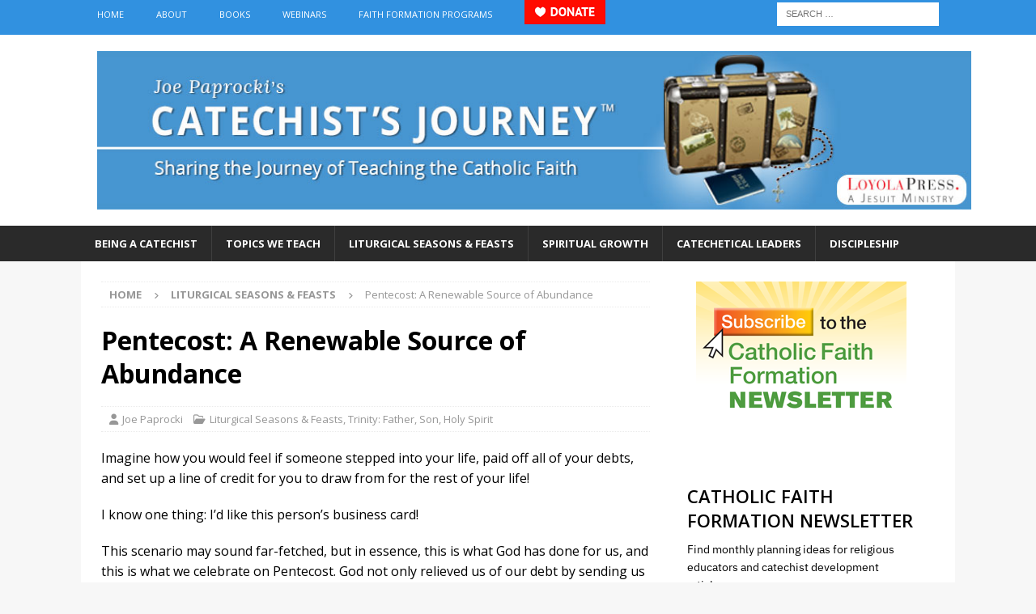

--- FILE ---
content_type: text/html; charset=UTF-8
request_url: https://catechistsjourney.loyolapress.com/2014/06/pentecost-a-renewable-source-of-abundance/
body_size: 85169
content:
<!DOCTYPE html>
<html class="no-js mh-one-sb" lang="en-US">
<head>
<meta charset="UTF-8">
<meta name="viewport" content="width=device-width, initial-scale=1.0">
<link rel="profile" href="http://gmpg.org/xfn/11" />
<link rel="pingback" href="https://catechistsjourney.loyolapress.com/xmlrpc.php" />
			<script type="text/javascript" class="_iub_cs_skip">
				var _iub = _iub || {};
				_iub.csConfiguration = _iub.csConfiguration || {};
				_iub.csConfiguration.siteId = "1185086";
				_iub.csConfiguration.cookiePolicyId = "86587258";
			</script>
			<script class="_iub_cs_skip" src="https://cs.iubenda.com/sync/1185086.js"></script>
			<meta name='robots' content='index, follow, max-image-preview:large, max-snippet:-1, max-video-preview:-1' />

	<!-- This site is optimized with the Yoast SEO plugin v26.7 - https://yoast.com/wordpress/plugins/seo/ -->
	<title>Pentecost: A Renewable Source of Abundance - Catechist&#039;s Journey</title>
	<link rel="canonical" href="https://catechistsjourney.loyolapress.com/2014/06/pentecost-a-renewable-source-of-abundance/" />
	<meta property="og:locale" content="en_US" />
	<meta property="og:type" content="article" />
	<meta property="og:title" content="Pentecost: A Renewable Source of Abundance - Catechist&#039;s Journey" />
	<meta property="og:description" content="Imagine how you would feel if someone stepped into your life, paid off all of your debts, and set up a line of credit for you to draw from for the rest of your life! I know one thing: I’d like this person’s business card! This scenario may sound far-fetched, but in essence, this is what God has done for us, and this is what we celebrate on Pentecost. God not only relieved us of [...]" />
	<meta property="og:url" content="https://catechistsjourney.loyolapress.com/2014/06/pentecost-a-renewable-source-of-abundance/" />
	<meta property="og:site_name" content="Catechist&#039;s Journey" />
	<meta property="article:published_time" content="2014-06-07T11:58:36+00:00" />
	<meta property="article:modified_time" content="2017-06-13T13:00:01+00:00" />
	<meta property="og:image" content="https://catechistsjourney.loyolapress.com/wp-content/uploads/2016/11/Featured-Video.jpg" />
	<meta property="og:image:width" content="675" />
	<meta property="og:image:height" content="450" />
	<meta property="og:image:type" content="image/jpeg" />
	<meta name="author" content="Joe Paprocki" />
	<meta name="twitter:label1" content="Written by" />
	<meta name="twitter:data1" content="Joe Paprocki" />
	<meta name="twitter:label2" content="Est. reading time" />
	<meta name="twitter:data2" content="1 minute" />
	<script type="application/ld+json" class="yoast-schema-graph">{"@context":"https://schema.org","@graph":[{"@type":"Article","@id":"https://catechistsjourney.loyolapress.com/2014/06/pentecost-a-renewable-source-of-abundance/#article","isPartOf":{"@id":"https://catechistsjourney.loyolapress.com/2014/06/pentecost-a-renewable-source-of-abundance/"},"author":{"name":"Joe Paprocki","@id":"https://catechistsjourney.loyolapress.com/#/schema/person/1f687b8e593cc1067a533056aad6bdc2"},"headline":"Pentecost: A Renewable Source of Abundance","datePublished":"2014-06-07T11:58:36+00:00","dateModified":"2017-06-13T13:00:01+00:00","mainEntityOfPage":{"@id":"https://catechistsjourney.loyolapress.com/2014/06/pentecost-a-renewable-source-of-abundance/"},"wordCount":159,"commentCount":0,"image":{"@id":"https://catechistsjourney.loyolapress.com/2014/06/pentecost-a-renewable-source-of-abundance/#primaryimage"},"thumbnailUrl":"https://catechistsjourney.loyolapress.com/wp-content/uploads/2016/11/Featured-Video.jpg","keywords":["Holy Spirit","Pentecost","Under the Influence of Jesus"],"articleSection":["Liturgical Seasons &amp; Feasts","Trinity: Father, Son, Holy Spirit"],"inLanguage":"en-US","potentialAction":[{"@type":"CommentAction","name":"Comment","target":["https://catechistsjourney.loyolapress.com/2014/06/pentecost-a-renewable-source-of-abundance/#respond"]}]},{"@type":"WebPage","@id":"https://catechistsjourney.loyolapress.com/2014/06/pentecost-a-renewable-source-of-abundance/","url":"https://catechistsjourney.loyolapress.com/2014/06/pentecost-a-renewable-source-of-abundance/","name":"Pentecost: A Renewable Source of Abundance - Catechist&#039;s Journey","isPartOf":{"@id":"https://catechistsjourney.loyolapress.com/#website"},"primaryImageOfPage":{"@id":"https://catechistsjourney.loyolapress.com/2014/06/pentecost-a-renewable-source-of-abundance/#primaryimage"},"image":{"@id":"https://catechistsjourney.loyolapress.com/2014/06/pentecost-a-renewable-source-of-abundance/#primaryimage"},"thumbnailUrl":"https://catechistsjourney.loyolapress.com/wp-content/uploads/2016/11/Featured-Video.jpg","datePublished":"2014-06-07T11:58:36+00:00","dateModified":"2017-06-13T13:00:01+00:00","author":{"@id":"https://catechistsjourney.loyolapress.com/#/schema/person/1f687b8e593cc1067a533056aad6bdc2"},"breadcrumb":{"@id":"https://catechistsjourney.loyolapress.com/2014/06/pentecost-a-renewable-source-of-abundance/#breadcrumb"},"inLanguage":"en-US","potentialAction":[{"@type":"ReadAction","target":["https://catechistsjourney.loyolapress.com/2014/06/pentecost-a-renewable-source-of-abundance/"]}]},{"@type":"ImageObject","inLanguage":"en-US","@id":"https://catechistsjourney.loyolapress.com/2014/06/pentecost-a-renewable-source-of-abundance/#primaryimage","url":"https://catechistsjourney.loyolapress.com/wp-content/uploads/2016/11/Featured-Video.jpg","contentUrl":"https://catechistsjourney.loyolapress.com/wp-content/uploads/2016/11/Featured-Video.jpg","width":675,"height":450,"caption":"Featured Video"},{"@type":"BreadcrumbList","@id":"https://catechistsjourney.loyolapress.com/2014/06/pentecost-a-renewable-source-of-abundance/#breadcrumb","itemListElement":[{"@type":"ListItem","position":1,"name":"Home","item":"https://catechistsjourney.loyolapress.com/"},{"@type":"ListItem","position":2,"name":"Pentecost: A Renewable Source of Abundance"}]},{"@type":"WebSite","@id":"https://catechistsjourney.loyolapress.com/#website","url":"https://catechistsjourney.loyolapress.com/","name":"Catechist&#039;s Journey","description":"Sharing the Journey of Teaching the Catholic Faith","potentialAction":[{"@type":"SearchAction","target":{"@type":"EntryPoint","urlTemplate":"https://catechistsjourney.loyolapress.com/?s={search_term_string}"},"query-input":{"@type":"PropertyValueSpecification","valueRequired":true,"valueName":"search_term_string"}}],"inLanguage":"en-US"},{"@type":"Person","@id":"https://catechistsjourney.loyolapress.com/#/schema/person/1f687b8e593cc1067a533056aad6bdc2","name":"Joe Paprocki","image":{"@type":"ImageObject","inLanguage":"en-US","@id":"https://catechistsjourney.loyolapress.com/#/schema/person/image/","url":"https://secure.gravatar.com/avatar/e3e2b3547c1a6b0ae7a89b5c18faa73459304d30fa75c1aa0aea76434637cc81?s=96&d=identicon&r=g","contentUrl":"https://secure.gravatar.com/avatar/e3e2b3547c1a6b0ae7a89b5c18faa73459304d30fa75c1aa0aea76434637cc81?s=96&d=identicon&r=g","caption":"Joe Paprocki"},"description":"Joe Paprocki, DMin, is National Consultant for Faith Formation at Loyola Press, where, in addition to his traveling/speaking responsibilities, he works on the development team for faith formation curriculum resources including Finding God: Our Response to God’s Gifts and God’s Gift: Reconciliation and Eucharist. Joe has more than 40 years of experience in ministry and has presented keynotes, presentations, and workshops in more than 100 dioceses in North America. Joe is a frequent presenter at national conferences including the Los Angeles Religious Education Congress, the Mid-Atlantic Congress, and the National Conference for Catechetical Leadership. He is the author of numerous books, including the best seller The Catechist’s Toolbox, A Church on the Move, Under the Influence of Jesus, and Called to Be Catholic—a bilingual, foundational supplemental program that helps young people know their faith and grow in their relationship with God. Joe is also the series editor for the Effective Catechetical Leader and blogs about his experiences in faith formation at www.catechistsjourney.com.","url":"https://catechistsjourney.loyolapress.com/author/joep/"}]}</script>
	<!-- / Yoast SEO plugin. -->


<link rel='dns-prefetch' href='//cdn.iubenda.com' />
<link rel='dns-prefetch' href='//fonts.googleapis.com' />
<link rel="alternate" type="application/rss+xml" title="Catechist&#039;s Journey &raquo; Feed" href="https://catechistsjourney.loyolapress.com/feed/" />
<link rel="alternate" type="application/rss+xml" title="Catechist&#039;s Journey &raquo; Comments Feed" href="https://catechistsjourney.loyolapress.com/comments/feed/" />
<link rel="alternate" type="application/rss+xml" title="Catechist&#039;s Journey &raquo; Pentecost: A Renewable Source of Abundance Comments Feed" href="https://catechistsjourney.loyolapress.com/2014/06/pentecost-a-renewable-source-of-abundance/feed/" />
<link rel="alternate" title="oEmbed (JSON)" type="application/json+oembed" href="https://catechistsjourney.loyolapress.com/wp-json/oembed/1.0/embed?url=https%3A%2F%2Fcatechistsjourney.loyolapress.com%2F2014%2F06%2Fpentecost-a-renewable-source-of-abundance%2F" />
<link rel="alternate" title="oEmbed (XML)" type="text/xml+oembed" href="https://catechistsjourney.loyolapress.com/wp-json/oembed/1.0/embed?url=https%3A%2F%2Fcatechistsjourney.loyolapress.com%2F2014%2F06%2Fpentecost-a-renewable-source-of-abundance%2F&#038;format=xml" />
<style id='wp-img-auto-sizes-contain-inline-css' type='text/css'>
img:is([sizes=auto i],[sizes^="auto," i]){contain-intrinsic-size:3000px 1500px}
/*# sourceURL=wp-img-auto-sizes-contain-inline-css */
</style>
<style id='wp-emoji-styles-inline-css' type='text/css'>

	img.wp-smiley, img.emoji {
		display: inline !important;
		border: none !important;
		box-shadow: none !important;
		height: 1em !important;
		width: 1em !important;
		margin: 0 0.07em !important;
		vertical-align: -0.1em !important;
		background: none !important;
		padding: 0 !important;
	}
/*# sourceURL=wp-emoji-styles-inline-css */
</style>
<link rel='stylesheet' id='mh-font-awesome-css' href='https://catechistsjourney.loyolapress.com/wp-content/themes/mh-magazine/includes/font-awesome.min.css' type='text/css' media='all' />
<link rel='stylesheet' id='mh-magazine-css' href='https://catechistsjourney.loyolapress.com/wp-content/themes/mh-magazine/style.css?ver=4.1.3' type='text/css' media='all' />
<link rel='stylesheet' id='mh-google-fonts-css' href='https://fonts.googleapis.com/css?family=Open+Sans:300,400,400italic,600,700' type='text/css' media='all' />

<script  type="text/javascript" class=" _iub_cs_skip" type="text/javascript" id="iubenda-head-inline-scripts-0">
/* <![CDATA[ */

var _iub = _iub || [];
_iub.csConfiguration = {"siteId":1185086,"cookiePolicyId":86587258,"lang":"en"};

//# sourceURL=iubenda-head-inline-scripts-0
/* ]]> */
</script>
<script  type="text/javascript" class=" _iub_cs_skip" type="text/javascript" src="//cdn.iubenda.com/cs/gpp/stub.js?ver=3.12.5" id="iubenda-head-scripts-1-js"></script>
<script  type="text/javascript" charset="UTF-8" async="" class=" _iub_cs_skip" type="text/javascript" src="//cdn.iubenda.com/cs/iubenda_cs.js?ver=3.12.5" id="iubenda-head-scripts-2-js"></script>
<script type="text/javascript" src="https://catechistsjourney.loyolapress.com/wp-includes/js/jquery/jquery.min.js?ver=3.7.1" id="jquery-core-js"></script>
<script type="text/javascript" src="https://catechistsjourney.loyolapress.com/wp-includes/js/jquery/jquery-migrate.min.js?ver=3.4.1" id="jquery-migrate-js"></script>
<script type="text/javascript" id="mh-scripts-js-extra">
/* <![CDATA[ */
var mh_magazine = {"text":{"toggle_menu":"Toggle Menu"}};
//# sourceURL=mh-scripts-js-extra
/* ]]> */
</script>
<script type="text/javascript" src="https://catechistsjourney.loyolapress.com/wp-content/themes/mh-magazine/js/scripts.js?ver=4.1.3" id="mh-scripts-js"></script>
<link rel="https://api.w.org/" href="https://catechistsjourney.loyolapress.com/wp-json/" /><link rel="alternate" title="JSON" type="application/json" href="https://catechistsjourney.loyolapress.com/wp-json/wp/v2/posts/12107" /><link rel="EditURI" type="application/rsd+xml" title="RSD" href="https://catechistsjourney.loyolapress.com/xmlrpc.php?rsd" />

<link rel='shortlink' href='https://catechistsjourney.loyolapress.com/?p=12107' />
<!-- start Simple Custom CSS and JS -->
<script type="text/javascript">
jQuery(document).ready(function($){
  
  // on document ready
  init();
  
  
  function init()
  {
    console.log("document ready");
    
    // add the donate button to the desktop menu
    $("#menu-new-top").append('<li id="menu-item-11111" class="menu-item menu-item-type-post_type menu-item-object-page menu-item-11111"><a target="_blank" href="https://www.loyolapress.com/general/donate/" rel="noopener"><img src="https://lpress-craft.loyolapress.com/images/donate-button-100x30-english-RED.png" alt="♥ Donate"></a></li>');
      
    setTimeout(function()
    {
      // add the donate button to the mobile menu
      console.log("About to edit the mobile menu");
      $(".slicknav_nav .menu").prepend('<li class="menu-item menu-item-type-taxonomy menu-item-object-category menu-item-11111"><a target="_blank" href="https://www.loyolapress.com/general/donate/" rel="noopener"><img src="https://lpress-craft.loyolapress.com/images/donate-button-100x30-english-RED.png" alt="♥ Donate"></a></li>');
    }, 1000);
  }
  
});


</script>
<!-- end Simple Custom CSS and JS -->
<!-- start Simple Custom CSS and JS -->
<!-- LK 2021-01-15 -->

<!-- Google Tag Manager -->
<script>(function(w,d,s,l,i){w[l]=w[l]||[];w[l].push({'gtm.start':
new Date().getTime(),event:'gtm.js'});var f=d.getElementsByTagName(s)[0],
j=d.createElement(s),dl=l!='dataLayer'?'&l='+l:'';j.async=true;j.src=
'https://www.googletagmanager.com/gtm.js?id='+i+dl;f.parentNode.insertBefore(j,f);
})(window,document,'script','dataLayer','GTM-5F6GSR2');</script>
<!-- End Google Tag Manager -->
<!-- end Simple Custom CSS and JS -->
        <style type="text/css" id="pf-main-css">
            
				@media screen {
					.printfriendly {
						z-index: 1000; display: flex; margin: 0px 0px 0px 0px
					}
					.printfriendly a, .printfriendly a:link, .printfriendly a:visited, .printfriendly a:hover, .printfriendly a:active {
						font-weight: 600;
						cursor: pointer;
						text-decoration: none;
						border: none;
						-webkit-box-shadow: none;
						-moz-box-shadow: none;
						box-shadow: none;
						outline:none;
						font-size: 14px !important;
						color: #3AAA11 !important;
					}
					.printfriendly.pf-alignleft {
						justify-content: start;
					}
					.printfriendly.pf-alignright {
						justify-content: end;
					}
					.printfriendly.pf-aligncenter {
						justify-content: center;
						
					}
				}

				.pf-button-img {
					border: none;
					-webkit-box-shadow: none;
					-moz-box-shadow: none;
					box-shadow: none;
					padding: 0;
					margin: 0;
					display: inline;
					vertical-align: middle;
				}

				img.pf-button-img + .pf-button-text {
					margin-left: 6px;
				}

				@media print {
					.printfriendly {
						display: none;
					}
				}
				        </style>

            
        <style type="text/css" id="pf-excerpt-styles">
          .pf-button.pf-button-excerpt {
              display: none;
           }
        </style>

            <style type="text/css">#menu-new-main li {
font-size: 13px;
}
#menu-new-main li a {
padding: 12px 17px;
}

.mh-navigation .menu-item-has-children > a:after {
display: none;
}

.mh-header-image {
padding: 20px;
overflow: hidden;
}

/***** Add Custom Image Sizes *****/

if (!function_exists('mh_magazine_image_sizes')) {
	function mh_magazine_image_sizes() {
		add_image_size('mh-magazine-slider', 1030, 438, true);
		add_image_size('mh-magazine-content', 678, 450, true);
		add_image_size('mh-magazine-large', 678, 509, true);
		add_image_size('mh-magazine-medium', 326, 245, true);
		add_image_size('mh-magazine-small', 80, 60, true);
	}
}
add_action('after_setup_theme', 'mh_magazine_image_sizes');
</style>
<style type="text/css">
.mh-widget-layout4 .mh-widget-title { background: #3191e0; background: rgba(49, 145, 224, 0.6); }
.mh-preheader, .mh-wide-layout .mh-subheader, .mh-ticker-title, .mh-main-nav li:hover, .mh-footer-nav, .slicknav_menu, .slicknav_btn, .slicknav_nav .slicknav_item:hover, .slicknav_nav a:hover, .mh-back-to-top, .mh-subheading, .entry-tags .fa, .entry-tags li:hover, .mh-widget-layout2 .mh-widget-title, .mh-widget-layout4 .mh-widget-title-inner, .mh-widget-layout4 .mh-footer-widget-title, .mh-widget-layout5 .mh-widget-title-inner, .mh-widget-layout6 .mh-widget-title, #mh-mobile .flex-control-paging li a.flex-active, .mh-image-caption, .mh-carousel-layout1 .mh-carousel-caption, .mh-tab-button.active, .mh-tab-button.active:hover, .mh-footer-widget .mh-tab-button.active, .mh-social-widget li:hover a, .mh-footer-widget .mh-social-widget li a, .mh-footer-widget .mh-author-bio-widget, .tagcloud a:hover, .mh-widget .tagcloud a:hover, .mh-footer-widget .tagcloud a:hover, .mh-posts-stacked-item .mh-meta, .page-numbers:hover, .mh-loop-pagination .current, .mh-comments-pagination .current, .pagelink, a:hover .pagelink, input[type=submit], #infinite-handle span { background: #3191e0; }
.mh-main-nav-wrap .slicknav_nav ul, blockquote, .mh-widget-layout1 .mh-widget-title, .mh-widget-layout3 .mh-widget-title, .mh-widget-layout5 .mh-widget-title, .mh-widget-layout8 .mh-widget-title:after, #mh-mobile .mh-slider-caption, .mh-carousel-layout1, .mh-spotlight-widget, .mh-author-bio-widget, .mh-author-bio-title, .mh-author-bio-image-frame, .mh-video-widget, .mh-tab-buttons, textarea:hover, input[type=text]:hover, input[type=email]:hover, input[type=tel]:hover, input[type=url]:hover { border-color: #3191e0; }
.mh-header-tagline, .mh-dropcap, .mh-carousel-layout1 .flex-direction-nav a, .mh-carousel-layout2 .mh-carousel-caption, .mh-posts-digest-small-category, .mh-posts-lineup-more, .bypostauthor .fn:after, .mh-comment-list .comment-reply-link:before, #respond #cancel-comment-reply-link:before { color: #3191e0; }
.mh-subheader, .page-numbers, a .pagelink, .mh-widget-layout3 .mh-widget-title, .mh-widget .search-form, .mh-tab-button, .mh-tab-content, .mh-nip-widget, .mh-magazine-facebook-page-widget, .mh-social-widget, .mh-posts-horizontal-widget, .mh-ad-spot, .mh-info-spot { background: #d2ecff; }
.mh-tab-post-item { border-color: rgba(255, 255, 255, 0.3); }
.mh-tab-comment-excerpt { background: rgba(255, 255, 255, 0.6); }
.entry-content a { color: #0776b7; }
a:hover, .entry-content a:hover, #respond a:hover, #respond #cancel-comment-reply-link:hover, #respond .logged-in-as a:hover, .mh-comment-list .comment-meta a:hover, .mh-ping-list .mh-ping-item a:hover, .mh-meta a:hover, .mh-breadcrumb a:hover, .mh-tabbed-widget a:hover { color: #07388e; }
</style>
<!--[if lt IE 9]>
<script src="https://catechistsjourney.loyolapress.com/wp-content/themes/mh-magazine/js/css3-mediaqueries.js"></script>
<![endif]-->
<style type="text/css">
.entry-content { font-size: 16px; font-size: 1rem; }
</style>
</head>
<body id="mh-mobile" class="wp-singular post-template-default single single-post postid-12107 single-format-standard wp-theme-mh-magazine mh-wide-layout mh-right-sb mh-loop-layout1 mh-widget-layout2" itemscope="itemscope" itemtype="https://schema.org/WebPage">
<div class="mh-header-nav-mobile clearfix"></div>
	<div class="mh-preheader">
    	<div class="mh-container mh-container-inner mh-row clearfix">
							<div class="mh-header-bar-content mh-header-bar-top-left mh-col-2-3 clearfix">
											<nav class="mh-navigation mh-header-nav mh-header-nav-top clearfix" itemscope="itemscope" itemtype="https://schema.org/SiteNavigationElement">
							<div class="menu-new-top-container"><ul id="menu-new-top" class="menu"><li id="menu-item-13393" class="menu-item menu-item-type-custom menu-item-object-custom menu-item-home menu-item-13393"><a href="https://catechistsjourney.loyolapress.com/">Home</a></li>
<li id="menu-item-13482" class="menu-item menu-item-type-custom menu-item-object-custom menu-item-has-children menu-item-13482"><a href="https://catechistsjourney.loyolapress.com/contributors-to-catechists-journey/">About</a>
<ul class="sub-menu">
	<li id="menu-item-13384" class="menu-item menu-item-type-post_type menu-item-object-page menu-item-13384"><a href="https://catechistsjourney.loyolapress.com/about-me/">Joe Paprocki, DMin</a></li>
	<li id="menu-item-13406" class="menu-item menu-item-type-custom menu-item-object-custom menu-item-13406"><a href="https://catechistsjourney.loyolapress.com/contributors-to-catechists-journey/">Other Catechetical Contributors</a></li>
	<li id="menu-item-13385" class="menu-item menu-item-type-post_type menu-item-object-page menu-item-13385"><a href="https://catechistsjourney.loyolapress.com/contact-me/">Contact Us</a></li>
</ul>
</li>
<li id="menu-item-13386" class="menu-item menu-item-type-post_type menu-item-object-page menu-item-13386"><a href="https://catechistsjourney.loyolapress.com/joe-paprockis-book/">Books</a></li>
<li id="menu-item-17922" class="menu-item menu-item-type-post_type menu-item-object-page menu-item-17922"><a href="https://catechistsjourney.loyolapress.com/webinars-2/">Webinars</a></li>
<li id="menu-item-18380" class="menu-item menu-item-type-post_type menu-item-object-page menu-item-18380"><a href="https://catechistsjourney.loyolapress.com/faith-formation-programs/">Faith Formation Programs</a></li>
</ul></div>						</nav>
									</div>
										<div class="mh-header-bar-content mh-header-bar-top-right mh-col-1-3 clearfix">
											<aside class="mh-header-search mh-header-search-top">
							<form role="search" method="get" class="search-form" action="https://catechistsjourney.loyolapress.com/">
				<label>
					<span class="screen-reader-text">Search for:</span>
					<input type="search" class="search-field" placeholder="Search &hellip;" value="" name="s" />
				</label>
				<input type="submit" class="search-submit" value="Search" />
			</form>						</aside>
									</div>
					</div>
	</div>
<header class="mh-header" itemscope="itemscope" itemtype="https://schema.org/WPHeader">
	<div class="mh-container mh-container-inner clearfix">
		<div class="mh-custom-header clearfix">
<a class="mh-header-image-link" href="https://catechistsjourney.loyolapress.com/" title="Catechist&#039;s Journey" rel="home">
<img class="mh-header-image" src="https://catechistsjourney.loyolapress.com/wp-content/uploads/2020/10/CJB_HEADER_1100-tm.jpg" height="200" width="1100" alt="Catechist&#039;s Journey" />
</a>
</div>
	</div>
	<div class="mh-main-nav-wrap">
		<nav class="mh-navigation mh-main-nav mh-container mh-container-inner clearfix" itemscope="itemscope" itemtype="https://schema.org/SiteNavigationElement">
			<div class="menu-new-main-container"><ul id="menu-new-main" class="menu"><li id="menu-item-13394" class="menu-item menu-item-type-taxonomy menu-item-object-category menu-item-has-children menu-item-13394"><a href="https://catechistsjourney.loyolapress.com/category/all-things-catechist/">Being a Catechist</a>
<ul class="sub-menu">
	<li id="menu-item-13333" class="menu-item menu-item-type-taxonomy menu-item-object-category menu-item-has-children menu-item-13333"><a href="https://catechistsjourney.loyolapress.com/category/all-things-catechist/stories-from-the-field/">Stories from the Field</a>
	<ul class="sub-menu">
		<li id="menu-item-13334" class="menu-item menu-item-type-taxonomy menu-item-object-category menu-item-13334"><a href="https://catechistsjourney.loyolapress.com/category/all-things-catechist/stories-from-the-field/primary-grades/">Primary Grades</a></li>
		<li id="menu-item-13335" class="menu-item menu-item-type-taxonomy menu-item-object-category menu-item-13335"><a href="https://catechistsjourney.loyolapress.com/category/all-things-catechist/stories-from-the-field/intermediate-grades/">Intermediate Grades</a></li>
		<li id="menu-item-13336" class="menu-item menu-item-type-taxonomy menu-item-object-category menu-item-13336"><a href="https://catechistsjourney.loyolapress.com/category/all-things-catechist/stories-from-the-field/junior-high-stories-from-the-field/">Junior High</a></li>
		<li id="menu-item-20930" class="menu-item menu-item-type-taxonomy menu-item-object-category menu-item-20930"><a href="https://catechistsjourney.loyolapress.com/category/all-things-catechist/stories-from-the-field/family-catechesis/">Family Catechesis</a></li>
		<li id="menu-item-13337" class="menu-item menu-item-type-taxonomy menu-item-object-category menu-item-13337"><a href="https://catechistsjourney.loyolapress.com/category/all-things-catechist/stories-from-the-field/high-school-youth-ministry/">High School/Youth Ministry</a></li>
		<li id="menu-item-13338" class="menu-item menu-item-type-taxonomy menu-item-object-category menu-item-13338"><a href="https://catechistsjourney.loyolapress.com/category/all-things-catechist/stories-from-the-field/young-adult-ministry-stories-from-the-field/">Young Adult Ministry</a></li>
		<li id="menu-item-13339" class="menu-item menu-item-type-taxonomy menu-item-object-category menu-item-13339"><a href="https://catechistsjourney.loyolapress.com/category/all-things-catechist/stories-from-the-field/rcia/">RCIA</a></li>
		<li id="menu-item-13340" class="menu-item menu-item-type-taxonomy menu-item-object-category menu-item-13340"><a href="https://catechistsjourney.loyolapress.com/category/all-things-catechist/stories-from-the-field/adult-faith-formation/">Adult Faith Formation</a></li>
		<li id="menu-item-13341" class="menu-item menu-item-type-taxonomy menu-item-object-category menu-item-13341"><a href="https://catechistsjourney.loyolapress.com/category/all-things-catechist/stories-from-the-field/special-needs-stories-from-the-field/">Special Needs</a></li>
	</ul>
</li>
	<li id="menu-item-13342" class="menu-item menu-item-type-taxonomy menu-item-object-category menu-item-13342"><a href="https://catechistsjourney.loyolapress.com/category/all-things-catechist/art-and-music-in-catechesis/">Art and Music in Catechesis</a></li>
	<li id="menu-item-13343" class="menu-item menu-item-type-taxonomy menu-item-object-category menu-item-has-children menu-item-13343"><a href="https://catechistsjourney.loyolapress.com/category/all-things-catechist/teaching-skills/">Teaching Skills</a>
	<ul class="sub-menu">
		<li id="menu-item-13344" class="menu-item menu-item-type-taxonomy menu-item-object-category menu-item-13344"><a href="https://catechistsjourney.loyolapress.com/category/all-things-catechist/teaching-skills/approachestechniques/">Approaches/Techniques</a></li>
		<li id="menu-item-13345" class="menu-item menu-item-type-taxonomy menu-item-object-category menu-item-13345"><a href="https://catechistsjourney.loyolapress.com/category/all-things-catechist/teaching-skills/assessments/">Assessments</a></li>
		<li id="menu-item-13346" class="menu-item menu-item-type-taxonomy menu-item-object-category menu-item-13346"><a href="https://catechistsjourney.loyolapress.com/category/all-things-catechist/teaching-skills/lesson-planning/">Lesson Planning</a></li>
		<li id="menu-item-13347" class="menu-item menu-item-type-taxonomy menu-item-object-category menu-item-13347"><a href="https://catechistsjourney.loyolapress.com/category/all-things-catechist/teaching-skills/the-basics/">The Basics</a></li>
		<li id="menu-item-13348" class="menu-item menu-item-type-taxonomy menu-item-object-category menu-item-13348"><a href="https://catechistsjourney.loyolapress.com/category/all-things-catechist/teaching-skills/understanding-kids/">Understanding Kids</a></li>
	</ul>
</li>
	<li id="menu-item-13349" class="menu-item menu-item-type-taxonomy menu-item-object-category menu-item-13349"><a href="https://catechistsjourney.loyolapress.com/category/all-things-catechist/technology-in-catechesis/">Technology in Catechesis</a></li>
	<li id="menu-item-13395" class="menu-item menu-item-type-custom menu-item-object-custom menu-item-13395"><a href="https://catechistsjourney.loyolapress.com/thinking-of-becoming-a-catechist/">Thinking of Becoming a Catechist</a></li>
</ul>
</li>
<li id="menu-item-13399" class="menu-item menu-item-type-taxonomy menu-item-object-category current-post-ancestor menu-item-has-children menu-item-13399"><a href="https://catechistsjourney.loyolapress.com/category/catechetical-issues-topics/">Topics We Teach</a>
<ul class="sub-menu">
	<li id="menu-item-13350" class="menu-item menu-item-type-taxonomy menu-item-object-category menu-item-13350"><a href="https://catechistsjourney.loyolapress.com/category/catechetical-issues-topics/liturgy-sacraments/">Liturgy and Sacraments</a></li>
	<li id="menu-item-13351" class="menu-item menu-item-type-taxonomy menu-item-object-category menu-item-13351"><a href="https://catechistsjourney.loyolapress.com/category/catechetical-issues-topics/mary-and-the-saints-catechetical-issues-topics/">Mary and the Saints</a></li>
	<li id="menu-item-13352" class="menu-item menu-item-type-taxonomy menu-item-object-category menu-item-13352"><a href="https://catechistsjourney.loyolapress.com/category/catechetical-issues-topics/prayerguided-reflections/">Prayer/Guided Reflections</a></li>
	<li id="menu-item-13353" class="menu-item menu-item-type-taxonomy menu-item-object-category menu-item-13353"><a href="https://catechistsjourney.loyolapress.com/category/catechetical-issues-topics/scripture/">Scripture</a></li>
	<li id="menu-item-13354" class="menu-item menu-item-type-taxonomy menu-item-object-category menu-item-13354"><a href="https://catechistsjourney.loyolapress.com/category/catechetical-issues-topics/ten-commandments-morality/">Ten Commandments and Morality</a></li>
	<li id="menu-item-13355" class="menu-item menu-item-type-taxonomy menu-item-object-category current-post-ancestor current-menu-parent current-post-parent menu-item-13355"><a href="https://catechistsjourney.loyolapress.com/category/catechetical-issues-topics/trinity-father-son-holy-spirit/">Trinity: Father, Son, Holy Spirit</a></li>
</ul>
</li>
<li id="menu-item-13358" class="menu-item menu-item-type-taxonomy menu-item-object-category current-post-ancestor current-menu-parent current-post-parent menu-item-has-children menu-item-13358"><a href="https://catechistsjourney.loyolapress.com/category/liturgical-seasons-feasts/">Liturgical Seasons &#038; Feasts</a>
<ul class="sub-menu">
	<li id="menu-item-13359" class="menu-item menu-item-type-taxonomy menu-item-object-category menu-item-13359"><a href="https://catechistsjourney.loyolapress.com/category/liturgical-seasons-feasts/advent/">Advent</a></li>
	<li id="menu-item-13361" class="menu-item menu-item-type-taxonomy menu-item-object-category menu-item-13361"><a href="https://catechistsjourney.loyolapress.com/category/liturgical-seasons-feasts/christmas/">Christmas</a></li>
	<li id="menu-item-13362" class="menu-item menu-item-type-taxonomy menu-item-object-category menu-item-13362"><a href="https://catechistsjourney.loyolapress.com/category/liturgical-seasons-feasts/easter-liturgical-seasons-feasts/">Easter</a></li>
	<li id="menu-item-13363" class="menu-item menu-item-type-taxonomy menu-item-object-category menu-item-has-children menu-item-13363"><a href="https://catechistsjourney.loyolapress.com/category/liturgical-seasons-feasts/lent-liturgical-seasons-feasts/">Lent</a>
	<ul class="sub-menu">
		<li id="menu-item-13396" class="menu-item menu-item-type-post_type menu-item-object-page menu-item-13396"><a href="https://catechistsjourney.loyolapress.com/resources/40-ideas-for-40-days/">40 Ideas for 40 Days</a></li>
		<li id="menu-item-13364" class="menu-item menu-item-type-taxonomy menu-item-object-category menu-item-13364"><a href="https://catechistsjourney.loyolapress.com/category/liturgical-seasons-feasts/lent-liturgical-seasons-feasts/lenten-activities-lent-liturgical-seasons-feasts/">Lenten Activities</a></li>
		<li id="menu-item-13397" class="menu-item menu-item-type-post_type menu-item-object-page menu-item-13397"><a href="https://catechistsjourney.loyolapress.com/resources/lenten-resources/">Lenten Resources</a></li>
		<li id="menu-item-13365" class="menu-item menu-item-type-taxonomy menu-item-object-category menu-item-13365"><a href="https://catechistsjourney.loyolapress.com/category/liturgical-seasons-feasts/lent-liturgical-seasons-feasts/stations-of-the-cross-liturgical-seasons-feasts/">Stations of the Cross</a></li>
	</ul>
</li>
</ul>
</li>
<li id="menu-item-13366" class="menu-item menu-item-type-custom menu-item-object-custom menu-item-has-children menu-item-13366"><a href="/category/spiritual-growth/">Spiritual Growth</a>
<ul class="sub-menu">
	<li id="menu-item-22300" class="menu-item menu-item-type-taxonomy menu-item-object-category menu-item-22300"><a href="https://catechistsjourney.loyolapress.com/category/spiritual-growth/book-club/">Book Club</a></li>
	<li id="menu-item-13367" class="menu-item menu-item-type-taxonomy menu-item-object-category menu-item-13367"><a href="https://catechistsjourney.loyolapress.com/category/spiritual-growth/growing-as-a-catechist/">Growing as a Catechist</a></li>
	<li id="menu-item-13368" class="menu-item menu-item-type-taxonomy menu-item-object-category menu-item-13368"><a href="https://catechistsjourney.loyolapress.com/category/spiritual-growth/ignatian-spirituality-for-catechists/">Ignatian Spirituality</a></li>
	<li id="menu-item-13369" class="menu-item menu-item-type-taxonomy menu-item-object-category menu-item-13369"><a href="https://catechistsjourney.loyolapress.com/category/spiritual-growth/online-retreat-for-catechists-spiritual-growth/">Online Retreat for Catechists</a></li>
</ul>
</li>
<li id="menu-item-13398" class="menu-item menu-item-type-taxonomy menu-item-object-category menu-item-has-children menu-item-13398"><a href="https://catechistsjourney.loyolapress.com/category/all-things-dre/">Catechetical Leaders</a>
<ul class="sub-menu">
	<li id="menu-item-13506" class="menu-item menu-item-type-taxonomy menu-item-object-category menu-item-13506"><a href="https://catechistsjourney.loyolapress.com/category/all-things-dre/catechist-recruitment-2/">Catechist Recruitment</a></li>
	<li id="menu-item-13513" class="menu-item menu-item-type-taxonomy menu-item-object-category menu-item-13513"><a href="https://catechistsjourney.loyolapress.com/category/all-things-dre/catechist-training/">Catechist Training</a></li>
	<li id="menu-item-13514" class="menu-item menu-item-type-taxonomy menu-item-object-category menu-item-13514"><a href="https://catechistsjourney.loyolapress.com/category/all-things-dre/leading-a-parish-program/">Leading a Parish Program</a></li>
</ul>
</li>
<li id="menu-item-26485" class="menu-item menu-item-type-taxonomy menu-item-object-category menu-item-26485"><a href="https://catechistsjourney.loyolapress.com/category/discipleship/">Discipleship</a></li>
</ul></div>		</nav>
	</div>
	</header>
<div class="mh-container mh-container-outer">
<div class="mh-wrapper clearfix">
	<div class="mh-main clearfix">
		<div id="main-content" class="mh-content" role="main" itemprop="mainContentOfPage"><nav class="mh-breadcrumb" itemscope itemtype="https://schema.org/BreadcrumbList"><span itemprop="itemListElement" itemscope itemtype="https://schema.org/ListItem"><a href="https://catechistsjourney.loyolapress.com" title="Home" itemprop="item"><span itemprop="name">Home</span></a><meta itemprop="position" content="1" /></span><span class="mh-breadcrumb-delimiter"><i class="fa fa-angle-right"></i></span><span itemprop="itemListElement" itemscope itemtype="https://schema.org/ListItem"><a href="https://catechistsjourney.loyolapress.com/category/liturgical-seasons-feasts/" itemprop="item" title="Liturgical Seasons &amp; Feasts"><span itemprop="name">Liturgical Seasons &amp; Feasts</span></a><meta itemprop="position" content="2" /></span><span class="mh-breadcrumb-delimiter"><i class="fa fa-angle-right"></i></span>Pentecost: A Renewable Source of Abundance</nav>
<article id="post-12107" class="post-12107 post type-post status-publish format-standard has-post-thumbnail hentry category-liturgical-seasons-feasts category-trinity-father-son-holy-spirit tag-holy-spirit tag-pentecost tag-under-the-influence-of-jesus-2">
	<header class="entry-header clearfix"><h1 class="entry-title">Pentecost: A Renewable Source of Abundance</h1><div class="mh-meta entry-meta">
<span class="entry-meta-author author vcard"><i class="fa fa-user"></i><a class="fn" href="https://catechistsjourney.loyolapress.com/author/joep/">Joe Paprocki</a></span>
<span class="entry-meta-categories"><i class="far fa-folder-open"></i><a href="https://catechistsjourney.loyolapress.com/category/liturgical-seasons-feasts/" rel="category tag">Liturgical Seasons &amp; Feasts</a>, <a href="https://catechistsjourney.loyolapress.com/category/catechetical-issues-topics/trinity-father-son-holy-spirit/" rel="category tag">Trinity: Father, Son, Holy Spirit</a></span>
</div>
	</header>
		<div class="entry-content clearfix"><div class="pf-content"><p>Imagine how you would feel if someone stepped into your life, paid off all of your debts, and set up a line of credit for you to draw from for the rest of your life!</p>
<p>I know one thing: I’d like this person’s business card!</p>
<p>This scenario may sound far-fetched, but in essence, this is what God has done for us, and this is what we celebrate on Pentecost. God not only relieved us of our debt by sending us his only Son Jesus who died for us and rose from the dead, but he also gave us a renewable source of abundance: the Holy Spirit, who made it possible for the Church to begin and to continue to thrive under the influence of Jesus for over 2000 years!</p>
<p>That should affect the way we live day by day—<a title="Under the Influence of Jesus" href="http://www.loyolapress.com/products/parish-ministry/ministry-resources/under-the-influence-of-jesus?utm_source=CJ&amp;utm_medium=blog&amp;utm_campaign=bklst" target="_blank" rel="noopener noreferrer">under the influence of Jesus</a>!</p>
<p>For more on Pentecost, enjoy my brief video:</p>
<p><iframe src="https://www.youtube.com/embed/CB6WBKo285k?rel=0" width="675" height="380" frameborder="0" allowfullscreen="allowfullscreen"></iframe></p>
<div class="printfriendly pf-button pf-button-content pf-alignleft">
                    <a href="#" rel="nofollow" onclick="window.print(); return false;" title="Printer Friendly, PDF & Email">
                    <img decoding="async" src="https://cdn.printfriendly.com/icons/printfriendly-icon-md.png" alt="Print Friendly, PDF & Email" class="pf-button-img" style="width: 16px;height: 16px;"  /><span id="printfriendly-text2" class="pf-button-text">Print Friendly</span>
                    </a>
                </div></div><div class="mh-social-bottom">
<div class="mh-share-buttons clearfix">
	<a class="mh-facebook" href="#" onclick="window.open('https://www.facebook.com/sharer.php?u=https%3A%2F%2Fcatechistsjourney.loyolapress.com%2F2014%2F06%2Fpentecost-a-renewable-source-of-abundance%2F&t=Pentecost%3A+A+Renewable+Source+of+Abundance', 'facebookShare', 'width=626,height=436'); return false;" title="Share on Facebook">
		<span class="mh-share-button"><i class="fab fa-facebook-f"></i></span>
	</a>
	<a class="mh-twitter" href="#" onclick="window.open('https://twitter.com/share?text=Pentecost%3A+A+Renewable+Source+of+Abundance:&url=https%3A%2F%2Fcatechistsjourney.loyolapress.com%2F2014%2F06%2Fpentecost-a-renewable-source-of-abundance%2F', 'twitterShare', 'width=626,height=436'); return false;" title="Tweet This Post">
		<span class="mh-share-button"><i class="fab fa-x-twitter"></i></span>
	</a>
	<a class="mh-linkedin" href="#" onclick="window.open('https://www.linkedin.com/shareArticle?mini=true&url=https%3A%2F%2Fcatechistsjourney.loyolapress.com%2F2014%2F06%2Fpentecost-a-renewable-source-of-abundance%2F&source=', 'linkedinShare', 'width=626,height=436'); return false;" title="Share on LinkedIn">
		<span class="mh-share-button"><i class="fab fa-linkedin"></i></span>
	</a>
	<a class="mh-pinterest" href="#" onclick="window.open('https://pinterest.com/pin/create/button/?url=https%3A%2F%2Fcatechistsjourney.loyolapress.com%2F2014%2F06%2Fpentecost-a-renewable-source-of-abundance%2F&media=https://catechistsjourney.loyolapress.com/wp-content/uploads/2016/11/Featured-Video.jpg&description=Pentecost%3A+A+Renewable+Source+of+Abundance', 'pinterestShare', 'width=750,height=350'); return false;" title="Pin This Post">
		<span class="mh-share-button"><i class="fab fa-pinterest"></i></span>
	</a>
	<a class="mh-email" href="mailto:?subject=Pentecost%3A%20A%20Renewable%20Source%20of%20Abundance&amp;body=https%3A%2F%2Fcatechistsjourney.loyolapress.com%2F2014%2F06%2Fpentecost-a-renewable-source-of-abundance%2F" title="Send this article to a friend" target="_blank">
		<span class="mh-share-button"><i class="far fa-envelope"></i></span>
	</a>
	<a class="mh-print" href="javascript:window.print()" title="Print this article">
		<span class="mh-share-button"><i class="fas fa-print"></i></span>
	</a>
    <a class="mh-whatsapp" href="#" onclick="window.open('https://api.whatsapp.com/send?phone={phone_number}&text=Pentecost%3A+A+Renewable+Source+of+Abundance:&url=https%3A%2F%2Fcatechistsjourney.loyolapress.com%2F2014%2F06%2Fpentecost-a-renewable-source-of-abundance%2F', 'whatsappShare', 'width=626,height=436'); return false;" title="Share on Whatsapp">
        <span class="mh-share-button"><i class="fab fa-whatsapp"></i></span>
    </a>
	<a class="mh-mastodon" href="#" onclick="window.open('https://mastodonshare.com/share?text=Pentecost%3A+A+Renewable+Source+of+Abundance:&url=https%3A%2F%2Fcatechistsjourney.loyolapress.com%2F2014%2F06%2Fpentecost-a-renewable-source-of-abundance%2F', 'mustodonShare', 'width=626,height=436'); return false;" title="Share On Mastodon">
		<span class="mh-share-button">
			<img src="https://catechistsjourney.loyolapress.com/wp-content/themes/mh-magazine/images/mostadon-logo.png" height="25px" width="20px">
		</span>
	</a>
</div></div>
	</div><div class="entry-tags clearfix"><i class="fa fa-tag"></i><ul><li><a href="https://catechistsjourney.loyolapress.com/tag/holy-spirit/" rel="tag">Holy Spirit</a></li><li><a href="https://catechistsjourney.loyolapress.com/tag/pentecost/" rel="tag">Pentecost</a></li><li><a href="https://catechistsjourney.loyolapress.com/tag/under-the-influence-of-jesus-2/" rel="tag">Under the Influence of Jesus</a></li></ul></div></article><div class="mh-author-box clearfix">
	<figure class="mh-author-box-avatar">
		<img alt='' src='https://secure.gravatar.com/avatar/e3e2b3547c1a6b0ae7a89b5c18faa73459304d30fa75c1aa0aea76434637cc81?s=125&#038;d=identicon&#038;r=g' srcset='https://secure.gravatar.com/avatar/e3e2b3547c1a6b0ae7a89b5c18faa73459304d30fa75c1aa0aea76434637cc81?s=250&#038;d=identicon&#038;r=g 2x' class='avatar avatar-125 photo' height='125' width='125' decoding='async'/>	</figure>
	<div class="mh-author-box-header">
		<span class="mh-author-box-name">
			About Joe Paprocki		</span>
					<span class="mh-author-box-postcount">
				<a href="https://catechistsjourney.loyolapress.com/author/joep/" title="More articles written by Joe Paprocki'">
					2734 Articles				</a>
			</span>
			</div>
			<div class="mh-author-box-bio">
			Joe Paprocki, DMin, is National Consultant for Faith Formation at Loyola Press, where, in addition to his traveling/speaking responsibilities, he works on the development team for faith formation curriculum resources including <em><a href="http://www.loyolapress.com/faith-formation/finding-god/finding-god-2013?utm_source=cj&amp;utm_medium=blog&amp;utm_campaign=author-bios">Finding God: Our Response to God’s Gifts</a></em> and <em><a href="http://www.loyolapress.com/faith-formation/sacramental-preparation/gods-gift-2016?utm_source=cj&amp;utm_medium=blog&amp;utm_campaign=author-bios">God’s Gift: Reconciliation and Eucharist</em></a>. Joe has more than 40 years of experience in ministry and has presented keynotes, presentations, and workshops in more than 100 dioceses in North America. Joe is a frequent presenter at national conferences including the Los Angeles Religious Education Congress, the Mid-Atlantic Congress, and the National Conference for Catechetical Leadership. He is the author of numerous books, including the best seller <em><a href="http://www.loyolapress.com/products/parish-ministry/catechist-formation/the-catechists-toolbox-by-joe-paprocki?utm_source=cj&amp;utm_medium=blog&amp;utm_campaign=author-bios">The Catechist’s Toolbox</a></em>, <em><a href="http://www.loyolapress.com/products/parish-ministry/ministry-resources/a-church-on-the-move?utm_source=cj&amp;utm_medium=blog&amp;utm_campaign=author-bios">A Church on the Move</a></em>, <em><a href="http://www.loyolapress.com/products/parish-ministry/ministry-resources/under-the-influence-of-jesus?utm_source=cj&amp;utm_medium=blog&amp;utm_campaign=author-bios">Under the Influence of Jesus</a></em>, and <em><a href="http://www.loyolapress.com/faith-formation/religion-readiness/called-to-be-catholic?utm_source=cj&amp;utm_medium=blog&amp;utm_campaign=author-bios">Called to Be Catholic</a></em>—a bilingual, foundational supplemental program that helps young people know their faith and grow in their relationship with God. Joe is also the series editor for the <em><a href="http://www.loyolapress.com/products/parish-ministry/the-effective-catechetical-leader-series?utm_source=cj&amp;utm_medium=blog&amp;utm_campaign=author-bios">Effective Catechetical Leader</a></em> and blogs about his experiences in faith formation at www.catechistsjourney.com.		</div>
	</div><nav class="mh-post-nav mh-row clearfix" itemscope="itemscope" itemtype="https://schema.org/SiteNavigationElement">
<div class="mh-col-1-2 mh-post-nav-item mh-post-nav-prev">
<a href="https://catechistsjourney.loyolapress.com/2014/06/last-stop-on-my-blog-tour-joliet-joyce/" rel="prev"><span>Previous</span><p>Last Stop on My Blog Tour: Joliet Joyce!</p></a></div>
<div class="mh-col-1-2 mh-post-nav-item mh-post-nav-next">
<a href="https://catechistsjourney.loyolapress.com/2014/06/one-question-with-joe-paprocki-and-another-book-review/" rel="next"><span>Next</span><p>One Question with Joe Paprocki AND Another Book Review</p></a></div>
</nav>
<section class="mh-related-content">
<h3 class="mh-widget-title mh-related-content-title">
<span class="mh-widget-title-inner">Related Articles</span></h3>
<div class="mh-related-wrap mh-row clearfix">
<div class="mh-col-1-3 mh-posts-grid-col clearfix">
<article class="post-9544 format-standard mh-posts-grid-item clearfix">
	<figure class="mh-posts-grid-thumb">
		<a class="mh-thumb-icon mh-thumb-icon-small-mobile" href="https://catechistsjourney.loyolapress.com/2013/02/prayers-for-our-holy-father-pope-benedict-xvi-on-the-announcement-of-his-resignation/" title="Prayers for Our Holy Father, Pope Benedict XVI on the Announcement of his Resignation"><img class="mh-image-placeholder" src="https://catechistsjourney.loyolapress.com/wp-content/themes/mh-magazine/images/placeholder-medium.png" alt="No Picture" />		</a>
					<div class="mh-image-caption mh-posts-grid-caption">
				Catechetical Issues &amp; Topics			</div>
			</figure>
	<h3 class="entry-title mh-posts-grid-title">
		<a href="https://catechistsjourney.loyolapress.com/2013/02/prayers-for-our-holy-father-pope-benedict-xvi-on-the-announcement-of-his-resignation/" title="Prayers for Our Holy Father, Pope Benedict XVI on the Announcement of his Resignation" rel="bookmark">
			Prayers for Our Holy Father, Pope Benedict XVI on the Announcement of his Resignation		</a>
	</h3>
	<div class="mh-meta entry-meta">
<span class="entry-meta-author author vcard"><i class="fa fa-user"></i><a class="fn" href="https://catechistsjourney.loyolapress.com/author/joep/">Joe Paprocki</a></span>
<span class="entry-meta-categories"><i class="far fa-folder-open"></i><a href="https://catechistsjourney.loyolapress.com/category/catechetical-issues-topics/" rel="category tag">Catechetical Issues &amp; Topics</a></span>
</div>
	<div class="mh-posts-grid-excerpt clearfix">
		<div class="mh-excerpt"><p>Just a few months ago, I read an interesting book titled The Pope Who Quit that tells the fascinating tale of the election and subsequent resignation of Pope Celestine V in 1294, the only pope to ever abdicate the Chair of St. Peter. That story provides a context for us to understand just how historic is the announcement of the resignation of Pope Benedict XVI. Given the significance of this moment, it is evident that our <a class="mh-excerpt-more" href="https://catechistsjourney.loyolapress.com/2013/02/prayers-for-our-holy-father-pope-benedict-xvi-on-the-announcement-of-his-resignation/" title="Prayers for Our Holy Father, Pope Benedict XVI on the Announcement of his Resignation">[&#8230;]</a></p>
<div class="printfriendly pf-button pf-button-excerpt pf-alignleft">
                    <a href="#" rel="nofollow" onclick="window.print(); return false;" title="Printer Friendly, PDF & Email">
                    <img decoding="async" src="https://cdn.printfriendly.com/icons/printfriendly-icon-md.png" alt="Print Friendly, PDF & Email" class="pf-button-img" style="width: 16px;height: 16px;"  /><span id="printfriendly-text2" class="pf-button-text">Print Friendly</span>
                    </a>
                </div></div>	</div>
</article></div>
<div class="mh-col-1-3 mh-posts-grid-col clearfix">
<article class="post-19639 format-standard mh-posts-grid-item clearfix">
	<figure class="mh-posts-grid-thumb">
		<a class="mh-thumb-icon mh-thumb-icon-small-mobile" href="https://catechistsjourney.loyolapress.com/2017/05/the-fire-and-the-light/" title="The Fire and the Light"><img width="326" height="217" src="https://catechistsjourney.loyolapress.com/wp-content/uploads/2017/05/flame-fire.jpg" class="attachment-mh-magazine-medium size-mh-magazine-medium wp-post-image" alt="flame - fire" decoding="async" fetchpriority="high" />		</a>
					<div class="mh-image-caption mh-posts-grid-caption">
				Spiritual Growth			</div>
			</figure>
	<h3 class="entry-title mh-posts-grid-title">
		<a href="https://catechistsjourney.loyolapress.com/2017/05/the-fire-and-the-light/" title="The Fire and the Light" rel="bookmark">
			The Fire and the Light		</a>
	</h3>
	<div class="mh-meta entry-meta">
<span class="entry-meta-author author vcard"><i class="fa fa-user"></i><a class="fn" href="https://catechistsjourney.loyolapress.com/author/wright/">Vinita Hampton Wright</a></span>
<span class="entry-meta-categories"><i class="far fa-folder-open"></i><a href="https://catechistsjourney.loyolapress.com/category/spiritual-growth/" rel="category tag">Spiritual Growth</a></span>
</div>
	<div class="mh-posts-grid-excerpt clearfix">
		<div class="mh-excerpt"><p>We are in the last week of Easter, which culminates in Pentecost. On the first Pentecost, the Holy Spirit “fell upon” the followers of Jesus of Nazareth, and at that point the community of faith became home to God, each person a dwelling place of the Holy Spirit. There was the “speaking in tongues,” with the Apostles proclaiming the story and work of Jesus in the languages of all people-groups present in Jerusalem at the <a class="mh-excerpt-more" href="https://catechistsjourney.loyolapress.com/2017/05/the-fire-and-the-light/" title="The Fire and the Light">[&#8230;]</a></p>
<div class="printfriendly pf-button pf-button-excerpt pf-alignleft">
                    <a href="#" rel="nofollow" onclick="window.print(); return false;" title="Printer Friendly, PDF & Email">
                    <img decoding="async" src="https://cdn.printfriendly.com/icons/printfriendly-icon-md.png" alt="Print Friendly, PDF & Email" class="pf-button-img" style="width: 16px;height: 16px;"  /><span id="printfriendly-text2" class="pf-button-text">Print Friendly</span>
                    </a>
                </div></div>	</div>
</article></div>
<div class="mh-col-1-3 mh-posts-grid-col clearfix">
<article class="post-3654 format-standard mh-posts-grid-item clearfix">
	<figure class="mh-posts-grid-thumb">
		<a class="mh-thumb-icon mh-thumb-icon-small-mobile" href="https://catechistsjourney.loyolapress.com/2010/10/good-voices-bad-voices/" title="Good Voices &#038; Bad Voices"><img class="mh-image-placeholder" src="https://catechistsjourney.loyolapress.com/wp-content/themes/mh-magazine/images/placeholder-medium.png" alt="No Picture" />		</a>
					<div class="mh-image-caption mh-posts-grid-caption">
				Creative Moments			</div>
			</figure>
	<h3 class="entry-title mh-posts-grid-title">
		<a href="https://catechistsjourney.loyolapress.com/2010/10/good-voices-bad-voices/" title="Good Voices &#038; Bad Voices" rel="bookmark">
			Good Voices &#038; Bad Voices		</a>
	</h3>
	<div class="mh-meta entry-meta">
<span class="entry-meta-author author vcard"><i class="fa fa-user"></i><a class="fn" href="https://catechistsjourney.loyolapress.com/author/joep/">Joe Paprocki</a></span>
<span class="entry-meta-categories"><i class="far fa-folder-open"></i><a href="https://catechistsjourney.loyolapress.com/category/all-things-catechist/creative-moments/" rel="category tag">Creative Moments</a>, <a href="https://catechistsjourney.loyolapress.com/category/all-things-catechist/stories-from-the-field/intermediate-grades/" rel="category tag">Intermediate Grades</a>, <a href="https://catechistsjourney.loyolapress.com/category/catechetical-issues-topics/ten-commandments-morality/" rel="category tag">Ten Commandments, Sin, &amp; Morality</a></span>
</div>
	<div class="mh-posts-grid-excerpt clearfix">
		<div class="mh-excerpt"><p>The most successful part of yesterday&#8217;s class was our discussion of which voices we should listen to in order to shape a good conscience and which voices we need to avoid or &#8220;erase&#8221; in order to avoid temptation. First, I brought in a mini-cassette recorder and passed it around so that each child could say something which they really enjoyed. I played it back and they all got a kick out of listening to themselves <a class="mh-excerpt-more" href="https://catechistsjourney.loyolapress.com/2010/10/good-voices-bad-voices/" title="Good Voices &#038; Bad Voices">[&#8230;]</a></p>
<div class="printfriendly pf-button pf-button-excerpt pf-alignleft">
                    <a href="#" rel="nofollow" onclick="window.print(); return false;" title="Printer Friendly, PDF & Email">
                    <img decoding="async" src="https://cdn.printfriendly.com/icons/printfriendly-icon-md.png" alt="Print Friendly, PDF & Email" class="pf-button-img" style="width: 16px;height: 16px;"  /><span id="printfriendly-text2" class="pf-button-text">Print Friendly</span>
                    </a>
                </div></div>	</div>
</article></div>
</div>
</section>
<div id="comments" class="mh-comments-wrap">
			<h4 class="mh-widget-title mh-comment-form-title">
				<span class="mh-widget-title-inner">
					Be the first to comment				</span>
			</h4>	<div id="respond" class="comment-respond">
		<h3 id="reply-title" class="comment-reply-title">Leave a Reply <small><a rel="nofollow" id="cancel-comment-reply-link" href="/2014/06/pentecost-a-renewable-source-of-abundance/#respond" style="display:none;">Cancel reply</a></small></h3><form action="https://catechistsjourney.loyolapress.com/wp-comments-post.php" method="post" id="commentform" class="comment-form"><p class="comment-notes">Your email address will not be published.</p><p class="comment-form-comment"><label for="comment">Comment</label><br/><textarea id="comment" name="comment" cols="45" rows="5" aria-required="true"></textarea></p><p class="comment-form-author"><label for="author">Name </label><span class="required">*</span><br/><input id="author" name="author" type="text" value="" size="30" aria-required='true' /></p>
<p class="comment-form-email"><label for="email">Email </label><span class="required">*</span><br/><input id="email" name="email" type="text" value="" size="30" aria-required='true' /></p>
<p class="comment-form-url"><label for="url">Website</label><br/><input id="url" name="url" type="text" value="" size="30" /></p>
<p class="comment-form-cookies-consent"><input id="wp-comment-cookies-consent" name="wp-comment-cookies-consent" type="checkbox" value="yes" /><label for="wp-comment-cookies-consent">Save my name, email, and website in this browser for the next time I comment.</label></p>
<p class="form-submit"><input name="submit" type="submit" id="submit" class="submit" value="Post Comment" /> <input type='hidden' name='comment_post_ID' value='12107' id='comment_post_ID' />
<input type='hidden' name='comment_parent' id='comment_parent' value='0' />
</p><p style="display: none;"><input type="hidden" id="akismet_comment_nonce" name="akismet_comment_nonce" value="801c3a9cb7" /></p><p style="display: none !important;" class="akismet-fields-container" data-prefix="ak_"><label>&#916;<textarea name="ak_hp_textarea" cols="45" rows="8" maxlength="100"></textarea></label><input type="hidden" id="ak_js_1" name="ak_js" value="211"/><script>document.getElementById( "ak_js_1" ).setAttribute( "value", ( new Date() ).getTime() );</script></p></form>	</div><!-- #respond -->
	</div>
		</div>
			<aside class="mh-widget-col-1 mh-sidebar" itemscope="itemscope" itemtype="https://schema.org/WPSideBar"><div id="text-14" class="mh-widget widget_text">			<div class="textwidget"><p><center><a href="https://www.loyolapress.com/general/newsletters/"><img decoding="async" src="https://catechistsjourney.loyolapress.com/wp-content/uploads/2024/04/CFF-subscribe-9055-260x185-1.png" alt="Subscribe to the Catholic Faith Formation newsletter." /></a> </center></p>
<div class="_form_92"></div>
<p><script src="https://loyolapress.activehosted.com/f/embed.php?id=92" type="text/javascript" charset="utf-8"></script></p>
</div>
		</div><div id="text-6" class="mh-widget widget_text">			<div class="textwidget"><p><center><a href="https://catechistsjourney.loyolapress.com/2023/05/parts-of-the-mass-word-puzzles/"><img decoding="async" src="https://catechistsjourney.loyolapress.com/wp-content/uploads/2023/05/Parts-of-the-Mass-Puzzles-7570-260x185-1.png" alt="Parts of the Mass Word Puzzles" /></a> </center>&nbsp;</p>
</div>
		</div><div id="mh_magazine_tabbed-4" class="mh-widget mh_magazine_tabbed">			<div class="mh-tabbed-widget">
				<div class="mh-tab-buttons clearfix">
					<a class="mh-tab-button" title="Posts" href="#tab-mh_magazine_tabbed-4-1">
						<span><i class="far fa-newspaper"></i></span>
					</a>
					<a class="mh-tab-button" title="Tags" href="#tab-mh_magazine_tabbed-4-2">
						<span><i class="fa fa-tags"></i></span>
					</a>
					<a class="mh-tab-button" title="Comments" href="#tab-mh_magazine_tabbed-4-3">
						<span><i class="far fa-comments"></i></span>
					</a>
				</div>
				<div id="tab-mh_magazine_tabbed-4-1" class="mh-tab-content mh-tab-posts"><ul class="mh-tab-content-posts">
								<li class="mh-tab-post-item post-34232 post type-post status-publish format-standard has-post-thumbnail category-joes-comings-and-goings tag-announcements">
									<a href="https://catechistsjourney.loyolapress.com/2024/05/i-end-this-blog-with-a-k-i-s-s/" title="I End This Blog with a K.I.S.S.">
										I End This Blog with a K.I.S.S.									</a>
								</li>								<li class="mh-tab-post-item post-34249 post type-post status-publish format-standard has-post-thumbnail category-scripture tag-abraham tag-activities-2 tag-monthly-download tag-old-testament">
									<a href="https://catechistsjourney.loyolapress.com/2024/05/abraham-activities-pack/" title="Abraham Activities Pack">
										Abraham Activities Pack									</a>
								</li>								<li class="mh-tab-post-item post-34263 post type-post status-publish format-standard has-post-thumbnail category-family-catechesis tag-family-faith tag-pentecost">
									<a href="https://catechistsjourney.loyolapress.com/2024/05/family-catechesis-at-st-barnabas-a-pentecost-celebration/" title="Family Catechesis at St. Barnabas: A Pentecost Celebration">
										Family Catechesis at St. Barnabas: A Pentecost Celebration									</a>
								</li>								<li class="mh-tab-post-item post-34214 post type-post status-publish format-standard has-post-thumbnail category-online-retreat-for-catechists-spiritual-growth tag-jubilee-2025 tag-lords-prayer tag-prayer-mini-retreat tag-traditional-prayers">
									<a href="https://catechistsjourney.loyolapress.com/2024/05/prayer-mini-retreat-3-the-lords-prayer/" title="Reflecting on Our Individual and Communal Prayer Mini-Retreat: The Lord’s Prayer">
										Reflecting on Our Individual and Communal Prayer Mini-Retreat: The Lord’s Prayer									</a>
								</li>								<li class="mh-tab-post-item post-34198 post type-post status-publish format-standard has-post-thumbnail category-online-retreat-for-catechists-spiritual-growth tag-jubilee-2025 tag-prayer-mini-retreat tag-traditional-prayers">
									<a href="https://catechistsjourney.loyolapress.com/2024/05/prayer-mini-retreat-2-family-heirlooms/" title="Reflecting on Our Individual and Communal Prayer Mini-Retreat: Family Heirlooms">
										Reflecting on Our Individual and Communal Prayer Mini-Retreat: Family Heirlooms									</a>
								</li></ul>
				</div>
				<div id="tab-mh_magazine_tabbed-4-2" class="mh-tab-content mh-tab-cloud">
                	<div class="tagcloud mh-tab-content-cloud">
	                	<a href="https://catechistsjourney.loyolapress.com/tag/bible/" class="tag-cloud-link tag-link-242 tag-link-position-1" style="font-size: 12px;">Bible</a>
<a href="https://catechistsjourney.loyolapress.com/tag/confirmation/" class="tag-cloud-link tag-link-71 tag-link-position-2" style="font-size: 12px;">Confirmation</a>
<a href="https://catechistsjourney.loyolapress.com/tag/discipleship/" class="tag-cloud-link tag-link-1505 tag-link-position-3" style="font-size: 12px;">discipleship</a>
<a href="https://catechistsjourney.loyolapress.com/tag/eighth-grade/" class="tag-cloud-link tag-link-2388 tag-link-position-4" style="font-size: 12px;">eighth grade</a>
<a href="https://catechistsjourney.loyolapress.com/tag/evangelization/" class="tag-cloud-link tag-link-464 tag-link-position-5" style="font-size: 12px;">evangelization</a>
<a href="https://catechistsjourney.loyolapress.com/tag/family-faith/" class="tag-cloud-link tag-link-1412 tag-link-position-6" style="font-size: 12px;">family faith</a>
<a href="https://catechistsjourney.loyolapress.com/tag/fourth-grade/" class="tag-cloud-link tag-link-2322 tag-link-position-7" style="font-size: 12px;">fourth grade</a>
<a href="https://catechistsjourney.loyolapress.com/tag/jesus/" class="tag-cloud-link tag-link-21 tag-link-position-8" style="font-size: 12px;">Jesus</a>
<a href="https://catechistsjourney.loyolapress.com/tag/lent/" class="tag-cloud-link tag-link-40 tag-link-position-9" style="font-size: 12px;">Lent</a>
<a href="https://catechistsjourney.loyolapress.com/tag/lenten-activities/" class="tag-cloud-link tag-link-1262 tag-link-position-10" style="font-size: 12px;">Lenten activities</a>
<a href="https://catechistsjourney.loyolapress.com/tag/mass/" class="tag-cloud-link tag-link-22 tag-link-position-11" style="font-size: 12px;">Mass</a>
<a href="https://catechistsjourney.loyolapress.com/tag/monthly-download/" class="tag-cloud-link tag-link-2316 tag-link-position-12" style="font-size: 12px;">monthly download</a>
<a href="https://catechistsjourney.loyolapress.com/tag/places-visited/" class="tag-cloud-link tag-link-1302 tag-link-position-13" style="font-size: 12px;">places visited</a>
<a href="https://catechistsjourney.loyolapress.com/tag/pop-up-catechesis/" class="tag-cloud-link tag-link-2504 tag-link-position-14" style="font-size: 12px;">Pop-Up Catechesis</a>
<a href="https://catechistsjourney.loyolapress.com/tag/prayer/" class="tag-cloud-link tag-link-846 tag-link-position-15" style="font-size: 12px;">prayer</a>
<a href="https://catechistsjourney.loyolapress.com/tag/seventh-grade/" class="tag-cloud-link tag-link-2326 tag-link-position-16" style="font-size: 12px;">seventh grade</a>
<a href="https://catechistsjourney.loyolapress.com/tag/sixth-grade/" class="tag-cloud-link tag-link-2328 tag-link-position-17" style="font-size: 12px;">sixth grade</a>
<a href="https://catechistsjourney.loyolapress.com/tag/third-grade/" class="tag-cloud-link tag-link-2372 tag-link-position-18" style="font-size: 12px;">third grade</a>
<a href="https://catechistsjourney.loyolapress.com/tag/videos/" class="tag-cloud-link tag-link-2194 tag-link-position-19" style="font-size: 12px;">videos</a>
<a href="https://catechistsjourney.loyolapress.com/tag/webinar/" class="tag-cloud-link tag-link-1124 tag-link-position-20" style="font-size: 12px;">webinar</a>					</div>
				</div>
				<div id="tab-mh_magazine_tabbed-4-3" class="mh-tab-content mh-tab-comments"><ul class="mh-tab-content-comments">								<li class="mh-tab-comment-item">
									<span class="mh-tab-comment-avatar">
										<img alt='' src='https://secure.gravatar.com/avatar/a77ce64d9575ea36fbd7104b4c850d701fdb9650a7de23065e322a3fb45058df?s=24&#038;d=identicon&#038;r=g' srcset='https://secure.gravatar.com/avatar/a77ce64d9575ea36fbd7104b4c850d701fdb9650a7de23065e322a3fb45058df?s=48&#038;d=identicon&#038;r=g 2x' class='avatar avatar-24 photo' height='24' width='24' loading='lazy' decoding='async'/>									</span>
									<span class="mh-tab-comment-author">
										Robert W. Frank: 									</span>
									<a title="Robert W. Frank" href="https://catechistsjourney.loyolapress.com/2019/04/how-long-have-you-been-a-catechist-lets-hear-your-story/#comment-404289">
										<span class="mh-tab-comment-excerpt">
											I have been a catechist for 56 years, teaching mostly jr. high and some high school classes. I am 77&hellip;										</span>
									</a>
								</li>								<li class="mh-tab-comment-item">
									<span class="mh-tab-comment-avatar">
										<img alt='' src='https://secure.gravatar.com/avatar/68693e8c982fb77c2765da3c6b6e1b3b5f8c62d5250c53ea08d7f319a4e4464b?s=24&#038;d=identicon&#038;r=g' srcset='https://secure.gravatar.com/avatar/68693e8c982fb77c2765da3c6b6e1b3b5f8c62d5250c53ea08d7f319a4e4464b?s=48&#038;d=identicon&#038;r=g 2x' class='avatar avatar-24 photo' height='24' width='24' loading='lazy' decoding='async'/>									</span>
									<span class="mh-tab-comment-author">
										Virginia: 									</span>
									<a title="Virginia" href="https://catechistsjourney.loyolapress.com/2017/06/7-keys-to-spiritual-wellness-is-that-your-final-answer/#comment-404115">
										<span class="mh-tab-comment-excerpt">
											Thank you for sharing this thoughtful spiritually‑grounded piece — it really made me pause and reflect. I love how you&hellip;										</span>
									</a>
								</li>								<li class="mh-tab-comment-item">
									<span class="mh-tab-comment-avatar">
										<img alt='' src='https://secure.gravatar.com/avatar/c97216e9c1f3fc32ce14322deb95221f919487f95a8977a3dc43fa422fe81c77?s=24&#038;d=identicon&#038;r=g' srcset='https://secure.gravatar.com/avatar/c97216e9c1f3fc32ce14322deb95221f919487f95a8977a3dc43fa422fe81c77?s=48&#038;d=identicon&#038;r=g 2x' class='avatar avatar-24 photo' height='24' width='24' loading='lazy' decoding='async'/>									</span>
									<span class="mh-tab-comment-author">
										Wendy: 									</span>
									<a title="Wendy" href="https://catechistsjourney.loyolapress.com/2016/11/celebrating-christ-the-king/#comment-403830">
										<span class="mh-tab-comment-excerpt">
											Thank you. I notice that there are two answer keys.										</span>
									</a>
								</li></ul>				</div>
			</div></div><div id="text-12" class="mh-widget widget_text"><h4 class="mh-widget-title"><span class="mh-widget-title-inner">Joe Paprocki, Blog Host</span></h4>			<div class="textwidget"><p><img loading="lazy" decoding="async" class="alignnone" src="https://catechistsjourney.loyolapress.com/wp-content/uploads/2022/07/joe-2019.jpg" alt="Joe Paprocki" width="165" height="237" /></p>
<p>Joe Paprocki, DMin, is National Consultant for Faith Formation at Loyola Press. He has been involved in the catechetical ministry for over 35 years. <a href="https://catechistsjourney.loyolapress.com/author/joep/">Read more &gt;&gt; </a></p>
</div>
		</div><div id="mh_magazine_authors-3" class="mh-widget mh_magazine_authors"><h4 class="mh-widget-title"><span class="mh-widget-title-inner">Authors</span></h4>			<ul class="mh-user-widget mh-authors-widget clearfix">						<li class="mh-user-item clearfix">
															<figure class="mh-user-avatar">
									<a href="https://catechistsjourney.loyolapress.com/author/kathleen/" title="Articles by Kathleen Butler">
										<img alt='' src='https://secure.gravatar.com/avatar/cdf2c317356e9bb46c573311c2e2718117a586bb0ce47d27a745f220adcb0936?s=48&#038;d=identicon&#038;r=g' srcset='https://secure.gravatar.com/avatar/cdf2c317356e9bb46c573311c2e2718117a586bb0ce47d27a745f220adcb0936?s=96&#038;d=identicon&#038;r=g 2x' class='avatar avatar-48 photo' height='48' width='48' loading='lazy' decoding='async'/>									</a>
								</figure>
														<div class="mh-user-meta">
								<a class="mh-user-author-name" href="https://catechistsjourney.loyolapress.com/author/kathleen/" title="Articles by Kathleen Butler">
									Kathleen Butler								</a>
								<p class="mh-user-data">
									published 31 articles								</p>
							</div>
						</li>						<li class="mh-user-item clearfix">
															<figure class="mh-user-avatar">
									<a href="https://catechistsjourney.loyolapress.com/author/julianne/" title="Articles by Julianne Stanz">
										<img alt='' src='https://secure.gravatar.com/avatar/661dbc1561b4c8cb08855a2fc8b874b2de9ede4b43ad4e8cf879928aacea448c?s=48&#038;d=identicon&#038;r=g' srcset='https://secure.gravatar.com/avatar/661dbc1561b4c8cb08855a2fc8b874b2de9ede4b43ad4e8cf879928aacea448c?s=96&#038;d=identicon&#038;r=g 2x' class='avatar avatar-48 photo' height='48' width='48' loading='lazy' decoding='async'/>									</a>
								</figure>
														<div class="mh-user-meta">
								<a class="mh-user-author-name" href="https://catechistsjourney.loyolapress.com/author/julianne/" title="Articles by Julianne Stanz">
									Julianne Stanz								</a>
								<p class="mh-user-data">
									published 80 articles								</p>
							</div>
						</li>						<li class="mh-user-item clearfix">
															<figure class="mh-user-avatar">
									<a href="https://catechistsjourney.loyolapress.com/author/jayne/" title="Articles by Jayne Ragasa-Mondoy">
										<img alt='' src='https://secure.gravatar.com/avatar/e13de3182e4306cfc3d1fa651b8a80341c3cbbe924b7eda64807809614caab4a?s=48&#038;d=identicon&#038;r=g' srcset='https://secure.gravatar.com/avatar/e13de3182e4306cfc3d1fa651b8a80341c3cbbe924b7eda64807809614caab4a?s=96&#038;d=identicon&#038;r=g 2x' class='avatar avatar-48 photo' height='48' width='48' loading='lazy' decoding='async'/>									</a>
								</figure>
														<div class="mh-user-meta">
								<a class="mh-user-author-name" href="https://catechistsjourney.loyolapress.com/author/jayne/" title="Articles by Jayne Ragasa-Mondoy">
									Jayne Ragasa-Mondoy								</a>
								<p class="mh-user-data">
									published 29 articles								</p>
							</div>
						</li>						<li class="mh-user-item clearfix">
															<figure class="mh-user-avatar">
									<a href="https://catechistsjourney.loyolapress.com/author/deniseg/" title="Articles by Denise Gorss">
										<img alt='' src='https://secure.gravatar.com/avatar/f7e57a6fc553287be63299257dc0aaa80b29cb7c4ef6d315d04bd5638fda568c?s=48&#038;d=identicon&#038;r=g' srcset='https://secure.gravatar.com/avatar/f7e57a6fc553287be63299257dc0aaa80b29cb7c4ef6d315d04bd5638fda568c?s=96&#038;d=identicon&#038;r=g 2x' class='avatar avatar-48 photo' height='48' width='48' loading='lazy' decoding='async'/>									</a>
								</figure>
														<div class="mh-user-meta">
								<a class="mh-user-author-name" href="https://catechistsjourney.loyolapress.com/author/deniseg/" title="Articles by Denise Gorss">
									Denise Gorss								</a>
								<p class="mh-user-data">
									published 115 articles								</p>
							</div>
						</li>						<li class="mh-user-item clearfix">
															<figure class="mh-user-avatar">
									<a href="https://catechistsjourney.loyolapress.com/author/darcy/" title="Articles by Darcy Osby">
										<img alt='' src='https://secure.gravatar.com/avatar/fe5661916f219f7d6fda90a8a3a197260a8dc3874d174ebe468578e79aaf971a?s=48&#038;d=identicon&#038;r=g' srcset='https://secure.gravatar.com/avatar/fe5661916f219f7d6fda90a8a3a197260a8dc3874d174ebe468578e79aaf971a?s=96&#038;d=identicon&#038;r=g 2x' class='avatar avatar-48 photo' height='48' width='48' loading='lazy' decoding='async'/>									</a>
								</figure>
														<div class="mh-user-meta">
								<a class="mh-user-author-name" href="https://catechistsjourney.loyolapress.com/author/darcy/" title="Articles by Darcy Osby">
									Darcy Osby								</a>
								<p class="mh-user-data">
									published 40 articles								</p>
							</div>
						</li>						<li class="mh-user-item clearfix">
															<figure class="mh-user-avatar">
									<a href="https://catechistsjourney.loyolapress.com/author/bob/" title="Articles by Bob Burnham">
										<img alt='' src='https://secure.gravatar.com/avatar/fa9a52fba0c0428d755c0fb6e396908e39fecf3eb43c7dbed463c9b623887180?s=48&#038;d=identicon&#038;r=g' srcset='https://secure.gravatar.com/avatar/fa9a52fba0c0428d755c0fb6e396908e39fecf3eb43c7dbed463c9b623887180?s=96&#038;d=identicon&#038;r=g 2x' class='avatar avatar-48 photo' height='48' width='48' loading='lazy' decoding='async'/>									</a>
								</figure>
														<div class="mh-user-meta">
								<a class="mh-user-author-name" href="https://catechistsjourney.loyolapress.com/author/bob/" title="Articles by Bob Burnham">
									Bob Burnham								</a>
								<p class="mh-user-data">
									published 33 articles								</p>
							</div>
						</li>			</ul></div>	</aside>	</div>
    </div>
<a title="Back to Top" href="#" class="mh-back-to-top"><i class="fa fa-chevron-up"></i></a>
</div><!-- .mh-container-outer -->
<footer class="mh-footer" itemscope="itemscope" itemtype="https://schema.org/WPFooter">
<div class="mh-container mh-container-inner mh-footer-widgets mh-row clearfix">
<div class="mh-col-1-4 mh-widget-col-1 mh-footer-4-cols  mh-footer-area mh-footer-1">
<div id="nav_menu-2" class="mh-footer-widget widget_nav_menu"><h6 class="mh-widget-title mh-footer-widget-title"><span class="mh-widget-title-inner mh-footer-widget-title-inner">Explore</span></h6><div class="menu-new-top-container"><ul id="menu-new-top-1" class="menu"><li class="menu-item menu-item-type-custom menu-item-object-custom menu-item-home menu-item-13393"><a href="https://catechistsjourney.loyolapress.com/">Home</a></li>
<li class="menu-item menu-item-type-custom menu-item-object-custom menu-item-has-children menu-item-13482"><a href="https://catechistsjourney.loyolapress.com/contributors-to-catechists-journey/">About</a>
<ul class="sub-menu">
	<li class="menu-item menu-item-type-post_type menu-item-object-page menu-item-13384"><a href="https://catechistsjourney.loyolapress.com/about-me/">Joe Paprocki, DMin</a></li>
	<li class="menu-item menu-item-type-custom menu-item-object-custom menu-item-13406"><a href="https://catechistsjourney.loyolapress.com/contributors-to-catechists-journey/">Other Catechetical Contributors</a></li>
	<li class="menu-item menu-item-type-post_type menu-item-object-page menu-item-13385"><a href="https://catechistsjourney.loyolapress.com/contact-me/">Contact Us</a></li>
</ul>
</li>
<li class="menu-item menu-item-type-post_type menu-item-object-page menu-item-13386"><a href="https://catechistsjourney.loyolapress.com/joe-paprockis-book/">Books</a></li>
<li class="menu-item menu-item-type-post_type menu-item-object-page menu-item-17922"><a href="https://catechistsjourney.loyolapress.com/webinars-2/">Webinars</a></li>
<li class="menu-item menu-item-type-post_type menu-item-object-page menu-item-18380"><a href="https://catechistsjourney.loyolapress.com/faith-formation-programs/">Faith Formation Programs</a></li>
</ul></div></div></div>
<div class="mh-col-1-4 mh-widget-col-1 mh-footer-4-cols  mh-footer-area mh-footer-2">
<div id="text-9" class="mh-footer-widget widget_text"><h6 class="mh-widget-title mh-footer-widget-title"><span class="mh-widget-title-inner mh-footer-widget-title-inner">Books</span></h6>			<div class="textwidget"><center><a href="https://catechistsjourney.loyolapress.com/joe-paprockis-book/"><IMG SRC="https://catechistsjourney.loyolapress.com/wp-content/uploads/2016/09/books-home.jpg" alt="books by Joe Paprocki"></a></center><p></div>
		</div></div>
<div class="mh-col-1-4 mh-widget-col-1 mh-footer-4-cols  mh-footer-area mh-footer-3">
<div id="mh_magazine_social-2" class="mh-footer-widget mh_magazine_social"><h6 class="mh-widget-title mh-footer-widget-title"><span class="mh-widget-title-inner mh-footer-widget-title-inner">Stay connected</span></h6>				<nav class="mh-social-icons mh-social-widget clearfix">
					<div class="menu-social-container"><ul id="menu-social" class="menu"><li id="menu-item-17923" class="menu-item menu-item-type-custom menu-item-object-custom menu-item-17923"><a href="https://www.facebook.com/groups/catholicfaithformationgroup"><i class="fa fa-mh-social"></i><span class="screen-reader-text">Facebook</span></a></li>
<li id="menu-item-17924" class="menu-item menu-item-type-custom menu-item-object-custom menu-item-17924"><a href="https://twitter.com/loyolapress"><i class="fa fa-mh-social"></i><span class="screen-reader-text">Twitter</span></a></li>
<li id="menu-item-17926" class="menu-item menu-item-type-custom menu-item-object-custom menu-item-17926"><a href="https://www.youtube.com/user/LoyolaPress"><i class="fa fa-mh-social"></i><span class="screen-reader-text">YouTube</span></a></li>
</ul></div>				</nav></div></div>
<div class="mh-col-1-4 mh-widget-col-1 mh-footer-4-cols  mh-footer-area mh-footer-4">
<div id="text-8" class="mh-footer-widget widget_text">			<div class="textwidget"><a href="http://www.loyolapress.com"><IMG SRC="https://catechistsjourney.loyolapress.com/wp-content/uploads/2016/09/lplogo.jpg" alt="Loyola Press, a Jesuit Ministry logo" border="0"></a><p>
<br />
800-621-1008<br />
Please review our <a href="https://catechistsjourney.loyolapress.com/privacy-statement" target="_blank">Privacy Policy</a> and <a href="http://www.loyolapress.com/general/terms-and-conditions" target="_blank">Terms and Conditions</a>.
  <a href="https://catechistsjourney.loyolapress.com/site-comment-policy/"><br />
  Site Comment Policy</a>
  <a href="https://www.loyolapress.com/general/permissions"><br />
  Permissions </a>
</div>
		</div></div>
</div>
</footer>
<div class="mh-copyright-wrap">
	<div class="mh-container mh-container-inner clearfix">
		<p class="mh-copyright">
			Copyright © 2006-2026 Loyola Press. All rights reserved.  Any copying, redistribution, or retransmission of the contents of this service without the express written consent of Loyola Press is expressly prohibited.		</p>
	</div>
</div>
<script type="speculationrules">
{"prefetch":[{"source":"document","where":{"and":[{"href_matches":"/*"},{"not":{"href_matches":["/wp-*.php","/wp-admin/*","/wp-content/uploads/*","/wp-content/*","/wp-content/plugins/*","/wp-content/themes/mh-magazine/*","/*\\?(.+)"]}},{"not":{"selector_matches":"a[rel~=\"nofollow\"]"}},{"not":{"selector_matches":".no-prefetch, .no-prefetch a"}}]},"eagerness":"conservative"}]}
</script>
     <script type="text/javascript" id="pf_script">
                      var pfHeaderImgUrl = '';
          var pfHeaderTagline = '';
          var pfdisableClickToDel = '0';
          var pfImagesSize = 'full-size';
          var pfImageDisplayStyle = 'right';
          var pfEncodeImages = '0';
          var pfShowHiddenContent  = '0';
          var pfDisableEmail = '0';
          var pfDisablePDF = '0';
          var pfDisablePrint = '0';

            
          var pfPlatform = 'WordPress';

        (function($){
            $(document).ready(function(){
                if($('.pf-button-content').length === 0){
                    $('style#pf-excerpt-styles').remove();
                }
            });
        })(jQuery);
        </script>
      <script defer src='https://cdn.printfriendly.com/printfriendly.js'></script>
            
            <script type="text/javascript" src="https://catechistsjourney.loyolapress.com/wp-includes/js/comment-reply.min.js?ver=63515bf4381ea12c9810408381a91025" id="comment-reply-js" async="async" data-wp-strategy="async" fetchpriority="low"></script>
<script defer type="text/javascript" src="https://catechistsjourney.loyolapress.com/wp-content/plugins/akismet/_inc/akismet-frontend.js?ver=1763400368" id="akismet-frontend-js"></script>
<script id="wp-emoji-settings" type="application/json">
{"baseUrl":"https://s.w.org/images/core/emoji/17.0.2/72x72/","ext":".png","svgUrl":"https://s.w.org/images/core/emoji/17.0.2/svg/","svgExt":".svg","source":{"concatemoji":"https://catechistsjourney.loyolapress.com/wp-includes/js/wp-emoji-release.min.js?ver=63515bf4381ea12c9810408381a91025"}}
</script>
<script type="module">
/* <![CDATA[ */
/*! This file is auto-generated */
const a=JSON.parse(document.getElementById("wp-emoji-settings").textContent),o=(window._wpemojiSettings=a,"wpEmojiSettingsSupports"),s=["flag","emoji"];function i(e){try{var t={supportTests:e,timestamp:(new Date).valueOf()};sessionStorage.setItem(o,JSON.stringify(t))}catch(e){}}function c(e,t,n){e.clearRect(0,0,e.canvas.width,e.canvas.height),e.fillText(t,0,0);t=new Uint32Array(e.getImageData(0,0,e.canvas.width,e.canvas.height).data);e.clearRect(0,0,e.canvas.width,e.canvas.height),e.fillText(n,0,0);const a=new Uint32Array(e.getImageData(0,0,e.canvas.width,e.canvas.height).data);return t.every((e,t)=>e===a[t])}function p(e,t){e.clearRect(0,0,e.canvas.width,e.canvas.height),e.fillText(t,0,0);var n=e.getImageData(16,16,1,1);for(let e=0;e<n.data.length;e++)if(0!==n.data[e])return!1;return!0}function u(e,t,n,a){switch(t){case"flag":return n(e,"\ud83c\udff3\ufe0f\u200d\u26a7\ufe0f","\ud83c\udff3\ufe0f\u200b\u26a7\ufe0f")?!1:!n(e,"\ud83c\udde8\ud83c\uddf6","\ud83c\udde8\u200b\ud83c\uddf6")&&!n(e,"\ud83c\udff4\udb40\udc67\udb40\udc62\udb40\udc65\udb40\udc6e\udb40\udc67\udb40\udc7f","\ud83c\udff4\u200b\udb40\udc67\u200b\udb40\udc62\u200b\udb40\udc65\u200b\udb40\udc6e\u200b\udb40\udc67\u200b\udb40\udc7f");case"emoji":return!a(e,"\ud83e\u1fac8")}return!1}function f(e,t,n,a){let r;const o=(r="undefined"!=typeof WorkerGlobalScope&&self instanceof WorkerGlobalScope?new OffscreenCanvas(300,150):document.createElement("canvas")).getContext("2d",{willReadFrequently:!0}),s=(o.textBaseline="top",o.font="600 32px Arial",{});return e.forEach(e=>{s[e]=t(o,e,n,a)}),s}function r(e){var t=document.createElement("script");t.src=e,t.defer=!0,document.head.appendChild(t)}a.supports={everything:!0,everythingExceptFlag:!0},new Promise(t=>{let n=function(){try{var e=JSON.parse(sessionStorage.getItem(o));if("object"==typeof e&&"number"==typeof e.timestamp&&(new Date).valueOf()<e.timestamp+604800&&"object"==typeof e.supportTests)return e.supportTests}catch(e){}return null}();if(!n){if("undefined"!=typeof Worker&&"undefined"!=typeof OffscreenCanvas&&"undefined"!=typeof URL&&URL.createObjectURL&&"undefined"!=typeof Blob)try{var e="postMessage("+f.toString()+"("+[JSON.stringify(s),u.toString(),c.toString(),p.toString()].join(",")+"));",a=new Blob([e],{type:"text/javascript"});const r=new Worker(URL.createObjectURL(a),{name:"wpTestEmojiSupports"});return void(r.onmessage=e=>{i(n=e.data),r.terminate(),t(n)})}catch(e){}i(n=f(s,u,c,p))}t(n)}).then(e=>{for(const n in e)a.supports[n]=e[n],a.supports.everything=a.supports.everything&&a.supports[n],"flag"!==n&&(a.supports.everythingExceptFlag=a.supports.everythingExceptFlag&&a.supports[n]);var t;a.supports.everythingExceptFlag=a.supports.everythingExceptFlag&&!a.supports.flag,a.supports.everything||((t=a.source||{}).concatemoji?r(t.concatemoji):t.wpemoji&&t.twemoji&&(r(t.twemoji),r(t.wpemoji)))});
//# sourceURL=https://catechistsjourney.loyolapress.com/wp-includes/js/wp-emoji-loader.min.js
/* ]]> */
</script>
<!-- start Simple Custom CSS and JS -->
<!-- LK 2021-01-15 should be in <body> but added here because there is not option on the right for body due to the version of WP 4.7 -->

<!-- Google Tag Manager (noscript) -->
<noscript><iframe src="https://www.googletagmanager.com/ns.html?id=GTM-5F6GSR2" height="0" width="0" style="display:none;visibility:hidden"></iframe></noscript>
<!-- End Google Tag Manager (noscript) -->
<!-- end Simple Custom CSS and JS -->
</body>
</html>

--- FILE ---
content_type: application/javascript
request_url: https://prism.app-us1.com/?a=252362239&u=https%3A%2F%2Fcatechistsjourney.loyolapress.com%2F2014%2F06%2Fpentecost-a-renewable-source-of-abundance%2F
body_size: 122
content:
window.visitorGlobalObject=window.visitorGlobalObject||window.prismGlobalObject;window.visitorGlobalObject.setVisitorId('1ad27aef-fbe2-4814-8fdc-d174ce11df82', '252362239');window.visitorGlobalObject.setWhitelistedServices('tracking', '252362239');